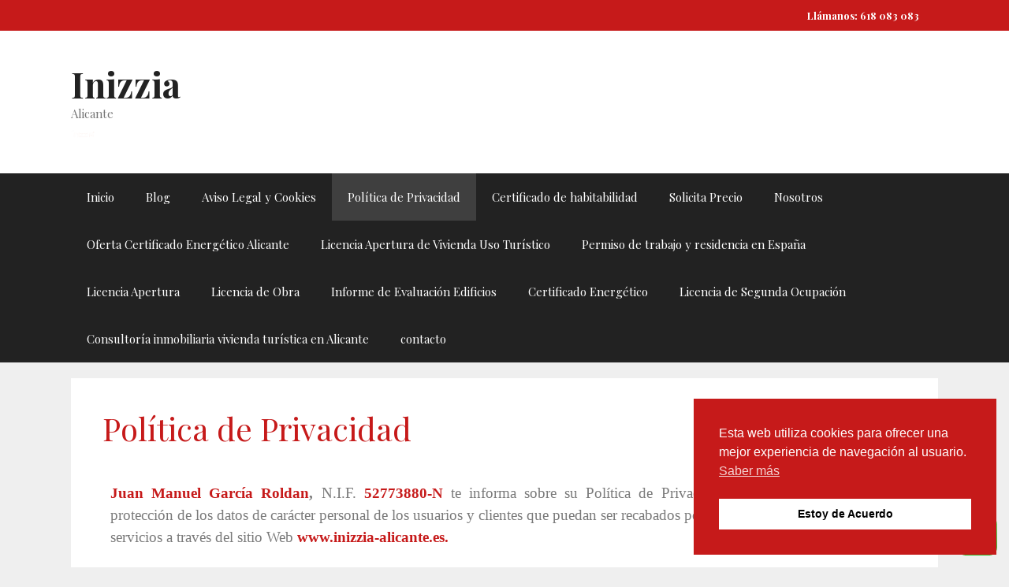

--- FILE ---
content_type: text/html; charset=UTF-8
request_url: https://inizzia-alicante.es/politica-de-privacidad/
body_size: 21172
content:
<!DOCTYPE html>
<html lang="es">
<head>
	<meta charset="UTF-8">
	<title>Política de Privacidad &#8211; Inizzia</title>
<meta name='robots' content='max-image-preview:large' />
<meta name="viewport" content="width=device-width, initial-scale=1"><link href='https://fonts.gstatic.com' crossorigin rel='preconnect' />
<link href='https://fonts.googleapis.com' crossorigin rel='preconnect' />
<link rel="alternate" type="application/rss+xml" title="Inizzia &raquo; Feed" href="https://inizzia-alicante.es/feed/" />
<link rel="alternate" type="application/rss+xml" title="Inizzia &raquo; Feed de los comentarios" href="https://inizzia-alicante.es/comments/feed/" />
<link rel="alternate" title="oEmbed (JSON)" type="application/json+oembed" href="https://inizzia-alicante.es/wp-json/oembed/1.0/embed?url=https%3A%2F%2Finizzia-alicante.es%2Fpolitica-de-privacidad%2F" />
<link rel="alternate" title="oEmbed (XML)" type="text/xml+oembed" href="https://inizzia-alicante.es/wp-json/oembed/1.0/embed?url=https%3A%2F%2Finizzia-alicante.es%2Fpolitica-de-privacidad%2F&#038;format=xml" />
<style id='wp-img-auto-sizes-contain-inline-css'>
img:is([sizes=auto i],[sizes^="auto," i]){contain-intrinsic-size:3000px 1500px}
/*# sourceURL=wp-img-auto-sizes-contain-inline-css */
</style>
<link rel='stylesheet' id='generate-fonts-css' href='//fonts.googleapis.com/css?family=Playfair+Display:regular,italic,700,700italic,900,900italic' media='all' />
<link rel='stylesheet' id='ht_ctc_main_css-css' href='https://inizzia-alicante.es/wp-content/plugins/click-to-chat-for-whatsapp/new/inc/assets/css/main.css?ver=4.36' media='all' />
<style id='wp-emoji-styles-inline-css'>

	img.wp-smiley, img.emoji {
		display: inline !important;
		border: none !important;
		box-shadow: none !important;
		height: 1em !important;
		width: 1em !important;
		margin: 0 0.07em !important;
		vertical-align: -0.1em !important;
		background: none !important;
		padding: 0 !important;
	}
/*# sourceURL=wp-emoji-styles-inline-css */
</style>
<style id='classic-theme-styles-inline-css'>
/*! This file is auto-generated */
.wp-block-button__link{color:#fff;background-color:#32373c;border-radius:9999px;box-shadow:none;text-decoration:none;padding:calc(.667em + 2px) calc(1.333em + 2px);font-size:1.125em}.wp-block-file__button{background:#32373c;color:#fff;text-decoration:none}
/*# sourceURL=/wp-includes/css/classic-themes.min.css */
</style>
<style id='global-styles-inline-css'>
:root{--wp--preset--aspect-ratio--square: 1;--wp--preset--aspect-ratio--4-3: 4/3;--wp--preset--aspect-ratio--3-4: 3/4;--wp--preset--aspect-ratio--3-2: 3/2;--wp--preset--aspect-ratio--2-3: 2/3;--wp--preset--aspect-ratio--16-9: 16/9;--wp--preset--aspect-ratio--9-16: 9/16;--wp--preset--color--black: #000000;--wp--preset--color--cyan-bluish-gray: #abb8c3;--wp--preset--color--white: #ffffff;--wp--preset--color--pale-pink: #f78da7;--wp--preset--color--vivid-red: #cf2e2e;--wp--preset--color--luminous-vivid-orange: #ff6900;--wp--preset--color--luminous-vivid-amber: #fcb900;--wp--preset--color--light-green-cyan: #7bdcb5;--wp--preset--color--vivid-green-cyan: #00d084;--wp--preset--color--pale-cyan-blue: #8ed1fc;--wp--preset--color--vivid-cyan-blue: #0693e3;--wp--preset--color--vivid-purple: #9b51e0;--wp--preset--color--contrast: var(--contrast);--wp--preset--color--contrast-2: var(--contrast-2);--wp--preset--color--contrast-3: var(--contrast-3);--wp--preset--color--base: var(--base);--wp--preset--color--base-2: var(--base-2);--wp--preset--color--base-3: var(--base-3);--wp--preset--color--accent: var(--accent);--wp--preset--gradient--vivid-cyan-blue-to-vivid-purple: linear-gradient(135deg,rgb(6,147,227) 0%,rgb(155,81,224) 100%);--wp--preset--gradient--light-green-cyan-to-vivid-green-cyan: linear-gradient(135deg,rgb(122,220,180) 0%,rgb(0,208,130) 100%);--wp--preset--gradient--luminous-vivid-amber-to-luminous-vivid-orange: linear-gradient(135deg,rgb(252,185,0) 0%,rgb(255,105,0) 100%);--wp--preset--gradient--luminous-vivid-orange-to-vivid-red: linear-gradient(135deg,rgb(255,105,0) 0%,rgb(207,46,46) 100%);--wp--preset--gradient--very-light-gray-to-cyan-bluish-gray: linear-gradient(135deg,rgb(238,238,238) 0%,rgb(169,184,195) 100%);--wp--preset--gradient--cool-to-warm-spectrum: linear-gradient(135deg,rgb(74,234,220) 0%,rgb(151,120,209) 20%,rgb(207,42,186) 40%,rgb(238,44,130) 60%,rgb(251,105,98) 80%,rgb(254,248,76) 100%);--wp--preset--gradient--blush-light-purple: linear-gradient(135deg,rgb(255,206,236) 0%,rgb(152,150,240) 100%);--wp--preset--gradient--blush-bordeaux: linear-gradient(135deg,rgb(254,205,165) 0%,rgb(254,45,45) 50%,rgb(107,0,62) 100%);--wp--preset--gradient--luminous-dusk: linear-gradient(135deg,rgb(255,203,112) 0%,rgb(199,81,192) 50%,rgb(65,88,208) 100%);--wp--preset--gradient--pale-ocean: linear-gradient(135deg,rgb(255,245,203) 0%,rgb(182,227,212) 50%,rgb(51,167,181) 100%);--wp--preset--gradient--electric-grass: linear-gradient(135deg,rgb(202,248,128) 0%,rgb(113,206,126) 100%);--wp--preset--gradient--midnight: linear-gradient(135deg,rgb(2,3,129) 0%,rgb(40,116,252) 100%);--wp--preset--font-size--small: 13px;--wp--preset--font-size--medium: 20px;--wp--preset--font-size--large: 36px;--wp--preset--font-size--x-large: 42px;--wp--preset--spacing--20: 0.44rem;--wp--preset--spacing--30: 0.67rem;--wp--preset--spacing--40: 1rem;--wp--preset--spacing--50: 1.5rem;--wp--preset--spacing--60: 2.25rem;--wp--preset--spacing--70: 3.38rem;--wp--preset--spacing--80: 5.06rem;--wp--preset--shadow--natural: 6px 6px 9px rgba(0, 0, 0, 0.2);--wp--preset--shadow--deep: 12px 12px 50px rgba(0, 0, 0, 0.4);--wp--preset--shadow--sharp: 6px 6px 0px rgba(0, 0, 0, 0.2);--wp--preset--shadow--outlined: 6px 6px 0px -3px rgb(255, 255, 255), 6px 6px rgb(0, 0, 0);--wp--preset--shadow--crisp: 6px 6px 0px rgb(0, 0, 0);}:where(.is-layout-flex){gap: 0.5em;}:where(.is-layout-grid){gap: 0.5em;}body .is-layout-flex{display: flex;}.is-layout-flex{flex-wrap: wrap;align-items: center;}.is-layout-flex > :is(*, div){margin: 0;}body .is-layout-grid{display: grid;}.is-layout-grid > :is(*, div){margin: 0;}:where(.wp-block-columns.is-layout-flex){gap: 2em;}:where(.wp-block-columns.is-layout-grid){gap: 2em;}:where(.wp-block-post-template.is-layout-flex){gap: 1.25em;}:where(.wp-block-post-template.is-layout-grid){gap: 1.25em;}.has-black-color{color: var(--wp--preset--color--black) !important;}.has-cyan-bluish-gray-color{color: var(--wp--preset--color--cyan-bluish-gray) !important;}.has-white-color{color: var(--wp--preset--color--white) !important;}.has-pale-pink-color{color: var(--wp--preset--color--pale-pink) !important;}.has-vivid-red-color{color: var(--wp--preset--color--vivid-red) !important;}.has-luminous-vivid-orange-color{color: var(--wp--preset--color--luminous-vivid-orange) !important;}.has-luminous-vivid-amber-color{color: var(--wp--preset--color--luminous-vivid-amber) !important;}.has-light-green-cyan-color{color: var(--wp--preset--color--light-green-cyan) !important;}.has-vivid-green-cyan-color{color: var(--wp--preset--color--vivid-green-cyan) !important;}.has-pale-cyan-blue-color{color: var(--wp--preset--color--pale-cyan-blue) !important;}.has-vivid-cyan-blue-color{color: var(--wp--preset--color--vivid-cyan-blue) !important;}.has-vivid-purple-color{color: var(--wp--preset--color--vivid-purple) !important;}.has-black-background-color{background-color: var(--wp--preset--color--black) !important;}.has-cyan-bluish-gray-background-color{background-color: var(--wp--preset--color--cyan-bluish-gray) !important;}.has-white-background-color{background-color: var(--wp--preset--color--white) !important;}.has-pale-pink-background-color{background-color: var(--wp--preset--color--pale-pink) !important;}.has-vivid-red-background-color{background-color: var(--wp--preset--color--vivid-red) !important;}.has-luminous-vivid-orange-background-color{background-color: var(--wp--preset--color--luminous-vivid-orange) !important;}.has-luminous-vivid-amber-background-color{background-color: var(--wp--preset--color--luminous-vivid-amber) !important;}.has-light-green-cyan-background-color{background-color: var(--wp--preset--color--light-green-cyan) !important;}.has-vivid-green-cyan-background-color{background-color: var(--wp--preset--color--vivid-green-cyan) !important;}.has-pale-cyan-blue-background-color{background-color: var(--wp--preset--color--pale-cyan-blue) !important;}.has-vivid-cyan-blue-background-color{background-color: var(--wp--preset--color--vivid-cyan-blue) !important;}.has-vivid-purple-background-color{background-color: var(--wp--preset--color--vivid-purple) !important;}.has-black-border-color{border-color: var(--wp--preset--color--black) !important;}.has-cyan-bluish-gray-border-color{border-color: var(--wp--preset--color--cyan-bluish-gray) !important;}.has-white-border-color{border-color: var(--wp--preset--color--white) !important;}.has-pale-pink-border-color{border-color: var(--wp--preset--color--pale-pink) !important;}.has-vivid-red-border-color{border-color: var(--wp--preset--color--vivid-red) !important;}.has-luminous-vivid-orange-border-color{border-color: var(--wp--preset--color--luminous-vivid-orange) !important;}.has-luminous-vivid-amber-border-color{border-color: var(--wp--preset--color--luminous-vivid-amber) !important;}.has-light-green-cyan-border-color{border-color: var(--wp--preset--color--light-green-cyan) !important;}.has-vivid-green-cyan-border-color{border-color: var(--wp--preset--color--vivid-green-cyan) !important;}.has-pale-cyan-blue-border-color{border-color: var(--wp--preset--color--pale-cyan-blue) !important;}.has-vivid-cyan-blue-border-color{border-color: var(--wp--preset--color--vivid-cyan-blue) !important;}.has-vivid-purple-border-color{border-color: var(--wp--preset--color--vivid-purple) !important;}.has-vivid-cyan-blue-to-vivid-purple-gradient-background{background: var(--wp--preset--gradient--vivid-cyan-blue-to-vivid-purple) !important;}.has-light-green-cyan-to-vivid-green-cyan-gradient-background{background: var(--wp--preset--gradient--light-green-cyan-to-vivid-green-cyan) !important;}.has-luminous-vivid-amber-to-luminous-vivid-orange-gradient-background{background: var(--wp--preset--gradient--luminous-vivid-amber-to-luminous-vivid-orange) !important;}.has-luminous-vivid-orange-to-vivid-red-gradient-background{background: var(--wp--preset--gradient--luminous-vivid-orange-to-vivid-red) !important;}.has-very-light-gray-to-cyan-bluish-gray-gradient-background{background: var(--wp--preset--gradient--very-light-gray-to-cyan-bluish-gray) !important;}.has-cool-to-warm-spectrum-gradient-background{background: var(--wp--preset--gradient--cool-to-warm-spectrum) !important;}.has-blush-light-purple-gradient-background{background: var(--wp--preset--gradient--blush-light-purple) !important;}.has-blush-bordeaux-gradient-background{background: var(--wp--preset--gradient--blush-bordeaux) !important;}.has-luminous-dusk-gradient-background{background: var(--wp--preset--gradient--luminous-dusk) !important;}.has-pale-ocean-gradient-background{background: var(--wp--preset--gradient--pale-ocean) !important;}.has-electric-grass-gradient-background{background: var(--wp--preset--gradient--electric-grass) !important;}.has-midnight-gradient-background{background: var(--wp--preset--gradient--midnight) !important;}.has-small-font-size{font-size: var(--wp--preset--font-size--small) !important;}.has-medium-font-size{font-size: var(--wp--preset--font-size--medium) !important;}.has-large-font-size{font-size: var(--wp--preset--font-size--large) !important;}.has-x-large-font-size{font-size: var(--wp--preset--font-size--x-large) !important;}
:where(.wp-block-post-template.is-layout-flex){gap: 1.25em;}:where(.wp-block-post-template.is-layout-grid){gap: 1.25em;}
:where(.wp-block-term-template.is-layout-flex){gap: 1.25em;}:where(.wp-block-term-template.is-layout-grid){gap: 1.25em;}
:where(.wp-block-columns.is-layout-flex){gap: 2em;}:where(.wp-block-columns.is-layout-grid){gap: 2em;}
:root :where(.wp-block-pullquote){font-size: 1.5em;line-height: 1.6;}
/*# sourceURL=global-styles-inline-css */
</style>
<link rel='stylesheet' id='toc-screen-css' href='https://inizzia-alicante.es/wp-content/plugins/table-of-contents-plus/screen.min.css?ver=2411.1' media='all' />
<link rel='stylesheet' id='nsc_bar_nice-cookie-consent-css' href='https://inizzia-alicante.es/wp-content/plugins/beautiful-and-responsive-cookie-consent/public/cookieNSCconsent.min.css?ver=4.9.2' media='all' />
<link rel='stylesheet' id='generate-style-css' href='https://inizzia-alicante.es/wp-content/themes/generatepress/assets/css/all.min.css?ver=3.6.1' media='all' />
<style id='generate-style-inline-css'>
body{background-color:#efefef;color:#3a3a3a;}a{color:#1e73be;}a:hover, a:focus, a:active{color:#000000;}body .grid-container{max-width:1100px;}.wp-block-group__inner-container{max-width:1100px;margin-left:auto;margin-right:auto;}.site-header .header-image{width:30px;}:root{--contrast:#222222;--contrast-2:#575760;--contrast-3:#b2b2be;--base:#f0f0f0;--base-2:#f7f8f9;--base-3:#ffffff;--accent:#1e73be;}:root .has-contrast-color{color:var(--contrast);}:root .has-contrast-background-color{background-color:var(--contrast);}:root .has-contrast-2-color{color:var(--contrast-2);}:root .has-contrast-2-background-color{background-color:var(--contrast-2);}:root .has-contrast-3-color{color:var(--contrast-3);}:root .has-contrast-3-background-color{background-color:var(--contrast-3);}:root .has-base-color{color:var(--base);}:root .has-base-background-color{background-color:var(--base);}:root .has-base-2-color{color:var(--base-2);}:root .has-base-2-background-color{background-color:var(--base-2);}:root .has-base-3-color{color:var(--base-3);}:root .has-base-3-background-color{background-color:var(--base-3);}:root .has-accent-color{color:var(--accent);}:root .has-accent-background-color{background-color:var(--accent);}body, button, input, select, textarea{font-family:"Playfair Display", serif;}body{line-height:1.5;}.entry-content > [class*="wp-block-"]:not(:last-child):not(.wp-block-heading){margin-bottom:1.5em;}.main-title{font-size:45px;}.main-navigation .main-nav ul ul li a{font-size:14px;}.sidebar .widget, .footer-widgets .widget{font-size:17px;}h1{font-family:"Playfair Display", serif;font-weight:300;font-size:40px;}h2{font-family:"Playfair Display", serif;font-weight:300;font-size:30px;}h3{font-family:"Playfair Display", serif;font-size:20px;}h4{font-size:inherit;}h5{font-size:inherit;}@media (max-width:768px){.main-title{font-size:30px;}h1{font-size:30px;}h2{font-size:25px;}}.top-bar{background-color:#c61a1a;color:#ffffff;}.top-bar a{color:#ffffff;}.top-bar a:hover{color:#303030;}.site-header{background-color:#ffffff;color:#3a3a3a;}.site-header a{color:#3a3a3a;}.main-title a,.main-title a:hover{color:#222222;}.site-description{color:#757575;}.main-navigation,.main-navigation ul ul{background-color:#222222;}.main-navigation .main-nav ul li a, .main-navigation .menu-toggle, .main-navigation .menu-bar-items{color:#ffffff;}.main-navigation .main-nav ul li:not([class*="current-menu-"]):hover > a, .main-navigation .main-nav ul li:not([class*="current-menu-"]):focus > a, .main-navigation .main-nav ul li.sfHover:not([class*="current-menu-"]) > a, .main-navigation .menu-bar-item:hover > a, .main-navigation .menu-bar-item.sfHover > a{color:#ffffff;background-color:#3f3f3f;}button.menu-toggle:hover,button.menu-toggle:focus,.main-navigation .mobile-bar-items a,.main-navigation .mobile-bar-items a:hover,.main-navigation .mobile-bar-items a:focus{color:#ffffff;}.main-navigation .main-nav ul li[class*="current-menu-"] > a{color:#ffffff;background-color:#3f3f3f;}.navigation-search input[type="search"],.navigation-search input[type="search"]:active, .navigation-search input[type="search"]:focus, .main-navigation .main-nav ul li.search-item.active > a, .main-navigation .menu-bar-items .search-item.active > a{color:#ffffff;background-color:#3f3f3f;}.main-navigation ul ul{background-color:#3f3f3f;}.main-navigation .main-nav ul ul li a{color:#ffffff;}.main-navigation .main-nav ul ul li:not([class*="current-menu-"]):hover > a,.main-navigation .main-nav ul ul li:not([class*="current-menu-"]):focus > a, .main-navigation .main-nav ul ul li.sfHover:not([class*="current-menu-"]) > a{color:#ffffff;background-color:#4f4f4f;}.main-navigation .main-nav ul ul li[class*="current-menu-"] > a{color:#ffffff;background-color:#4f4f4f;}.separate-containers .inside-article, .separate-containers .comments-area, .separate-containers .page-header, .one-container .container, .separate-containers .paging-navigation, .inside-page-header{background-color:#ffffff;}.entry-meta{color:#595959;}.entry-meta a{color:#595959;}.entry-meta a:hover{color:#1e73be;}h1{color:#c61a1a;}h2{color:#c61a1a;}h3{color:#c61a1a;}.sidebar .widget{background-color:#ffffff;}.sidebar .widget .widget-title{color:#000000;}.footer-widgets{background-color:#ffffff;}.footer-widgets .widget-title{color:#000000;}.site-info{color:#ffffff;background-color:#c61a1a;}.site-info a{color:#ffffff;}.site-info a:hover{color:#606060;}.footer-bar .widget_nav_menu .current-menu-item a{color:#606060;}input[type="text"],input[type="email"],input[type="url"],input[type="password"],input[type="search"],input[type="tel"],input[type="number"],textarea,select{color:#666666;background-color:#fafafa;border-color:#cccccc;}input[type="text"]:focus,input[type="email"]:focus,input[type="url"]:focus,input[type="password"]:focus,input[type="search"]:focus,input[type="tel"]:focus,input[type="number"]:focus,textarea:focus,select:focus{color:#666666;background-color:#ffffff;border-color:#bfbfbf;}button,html input[type="button"],input[type="reset"],input[type="submit"],a.button,a.wp-block-button__link:not(.has-background){color:#ffffff;background-color:#666666;}button:hover,html input[type="button"]:hover,input[type="reset"]:hover,input[type="submit"]:hover,a.button:hover,button:focus,html input[type="button"]:focus,input[type="reset"]:focus,input[type="submit"]:focus,a.button:focus,a.wp-block-button__link:not(.has-background):active,a.wp-block-button__link:not(.has-background):focus,a.wp-block-button__link:not(.has-background):hover{color:#ffffff;background-color:#3f3f3f;}a.generate-back-to-top{background-color:rgba( 0,0,0,0.4 );color:#ffffff;}a.generate-back-to-top:hover,a.generate-back-to-top:focus{background-color:rgba( 0,0,0,0.6 );color:#ffffff;}:root{--gp-search-modal-bg-color:var(--base-3);--gp-search-modal-text-color:var(--contrast);--gp-search-modal-overlay-bg-color:rgba(0,0,0,0.2);}@media (max-width:768px){.main-navigation .menu-bar-item:hover > a, .main-navigation .menu-bar-item.sfHover > a{background:none;color:#ffffff;}}.inside-top-bar{padding:10px;}.inside-header{padding:40px;}.site-main .wp-block-group__inner-container{padding:40px;}.entry-content .alignwide, body:not(.no-sidebar) .entry-content .alignfull{margin-left:-40px;width:calc(100% + 80px);max-width:calc(100% + 80px);}.rtl .menu-item-has-children .dropdown-menu-toggle{padding-left:20px;}.rtl .main-navigation .main-nav ul li.menu-item-has-children > a{padding-right:20px;}.site-info{padding:20px;}@media (max-width:768px){.separate-containers .inside-article, .separate-containers .comments-area, .separate-containers .page-header, .separate-containers .paging-navigation, .one-container .site-content, .inside-page-header{padding:30px;}.site-main .wp-block-group__inner-container{padding:30px;}.site-info{padding-right:10px;padding-left:10px;}.entry-content .alignwide, body:not(.no-sidebar) .entry-content .alignfull{margin-left:-30px;width:calc(100% + 60px);max-width:calc(100% + 60px);}}.one-container .sidebar .widget{padding:0px;}/* End cached CSS */@media (max-width:768px){.main-navigation .menu-toggle,.main-navigation .mobile-bar-items,.sidebar-nav-mobile:not(#sticky-placeholder){display:block;}.main-navigation ul,.gen-sidebar-nav{display:none;}[class*="nav-float-"] .site-header .inside-header > *{float:none;clear:both;}}
.navigation-branding .main-title{font-weight:bold;text-transform:none;font-size:45px;}@media (max-width:768px){.navigation-branding .main-title{font-size:30px;}}
/*# sourceURL=generate-style-inline-css */
</style>
<link rel='stylesheet' id='generate-font-icons-css' href='https://inizzia-alicante.es/wp-content/themes/generatepress/assets/css/components/font-icons.min.css?ver=3.6.1' media='all' />
<link rel='stylesheet' id='elementor-icons-css' href='https://inizzia-alicante.es/wp-content/plugins/elementor/assets/lib/eicons/css/elementor-icons.min.css?ver=5.46.0' media='all' />
<link rel='stylesheet' id='elementor-frontend-css' href='https://inizzia-alicante.es/wp-content/plugins/elementor/assets/css/frontend.min.css?ver=3.34.4' media='all' />
<link rel='stylesheet' id='elementor-post-8-css' href='https://inizzia-alicante.es/wp-content/uploads/elementor/css/post-8.css?ver=1769709450' media='all' />
<link rel='stylesheet' id='elementor-post-69-css' href='https://inizzia-alicante.es/wp-content/uploads/elementor/css/post-69.css?ver=1769762825' media='all' />
<link rel='stylesheet' id='generate-blog-css' href='https://inizzia-alicante.es/wp-content/plugins/gp-premium/blog/functions/css/style-min.css?ver=1.9.1' media='all' />
<link rel='stylesheet' id='elementor-gf-playfairdisplay-css' href='https://fonts.googleapis.com/css?family=Playfair+Display:100,100italic,200,200italic,300,300italic,400,400italic,500,500italic,600,600italic,700,700italic,800,800italic,900,900italic&#038;display=auto' media='all' />
<link rel='stylesheet' id='elementor-gf-roboto-css' href='https://fonts.googleapis.com/css?family=Roboto:100,100italic,200,200italic,300,300italic,400,400italic,500,500italic,600,600italic,700,700italic,800,800italic,900,900italic&#038;display=auto' media='all' />
<script src="https://inizzia-alicante.es/wp-includes/js/jquery/jquery.min.js?ver=3.7.1" id="jquery-core-js"></script>
<script src="https://inizzia-alicante.es/wp-includes/js/jquery/jquery-migrate.min.js?ver=3.4.1" id="jquery-migrate-js"></script>
<link rel="https://api.w.org/" href="https://inizzia-alicante.es/wp-json/" /><link rel="alternate" title="JSON" type="application/json" href="https://inizzia-alicante.es/wp-json/wp/v2/pages/69" /><link rel="EditURI" type="application/rsd+xml" title="RSD" href="https://inizzia-alicante.es/xmlrpc.php?rsd" />
<meta name="generator" content="WordPress 6.9" />
<link rel="canonical" href="https://inizzia-alicante.es/politica-de-privacidad/" />
<link rel='shortlink' href='https://inizzia-alicante.es/?p=69' />
<meta name="ti-site-data" content="eyJyIjoiMTowITc6MCEzMDowIiwibyI6Imh0dHBzOlwvXC9pbml6emlhLWFsaWNhbnRlLmVzXC93cC1hZG1pblwvYWRtaW4tYWpheC5waHA/YWN0aW9uPXRpX29ubGluZV91c2Vyc19nb29nbGUmYW1wO3A9JTJGcG9saXRpY2EtZGUtcHJpdmFjaWRhZCUyRiZhbXA7X3dwbm9uY2U9OWE0YWIyNjQ3OCJ9" /><meta name="generator" content="Elementor 3.34.4; features: additional_custom_breakpoints; settings: css_print_method-external, google_font-enabled, font_display-auto">
<style>.recentcomments a{display:inline !important;padding:0 !important;margin:0 !important;}</style>			<style>
				.e-con.e-parent:nth-of-type(n+4):not(.e-lazyloaded):not(.e-no-lazyload),
				.e-con.e-parent:nth-of-type(n+4):not(.e-lazyloaded):not(.e-no-lazyload) * {
					background-image: none !important;
				}
				@media screen and (max-height: 1024px) {
					.e-con.e-parent:nth-of-type(n+3):not(.e-lazyloaded):not(.e-no-lazyload),
					.e-con.e-parent:nth-of-type(n+3):not(.e-lazyloaded):not(.e-no-lazyload) * {
						background-image: none !important;
					}
				}
				@media screen and (max-height: 640px) {
					.e-con.e-parent:nth-of-type(n+2):not(.e-lazyloaded):not(.e-no-lazyload),
					.e-con.e-parent:nth-of-type(n+2):not(.e-lazyloaded):not(.e-no-lazyload) * {
						background-image: none !important;
					}
				}
			</style>
			<link rel="icon" href="https://inizzia-alicante.es/wp-content/uploads/2024/07/cropped-icono-inizzia-32x32.png" sizes="32x32" />
<link rel="icon" href="https://inizzia-alicante.es/wp-content/uploads/2024/07/cropped-icono-inizzia-192x192.png" sizes="192x192" />
<link rel="apple-touch-icon" href="https://inizzia-alicante.es/wp-content/uploads/2024/07/cropped-icono-inizzia-180x180.png" />
<meta name="msapplication-TileImage" content="https://inizzia-alicante.es/wp-content/uploads/2024/07/cropped-icono-inizzia-270x270.png" />
</head>

<body class="wp-singular page-template-default page page-id-69 wp-custom-logo wp-embed-responsive wp-theme-generatepress post-image-aligned-center no-sidebar nav-below-header separate-containers fluid-header active-footer-widgets-3 nav-aligned-left header-aligned-left dropdown-hover elementor-default elementor-kit-8 elementor-page elementor-page-69" itemtype="https://schema.org/WebPage" itemscope>
	<a class="screen-reader-text skip-link" href="#content" title="Saltar al contenido">Saltar al contenido</a>		<div class="top-bar top-bar-align-right">
			<div class="inside-top-bar grid-container grid-parent">
				<aside id="text-3" class="widget inner-padding widget_text"><h2 class="widget-title">ContáctanoS</h2>			<div class="textwidget"><p><strong>Llámanos: <a href="tel:618 083 083"> 618 083 083        </a></strong></p>
</div>
		</aside>			</div>
		</div>
				<header class="site-header" id="masthead" aria-label="Sitio"  itemtype="https://schema.org/WPHeader" itemscope>
			<div class="inside-header grid-container grid-parent">
				<div class="site-branding">
						<p class="main-title" itemprop="headline">
					<a href="https://inizzia-alicante.es/" rel="home">Inizzia</a>
				</p>
						<p class="site-description" itemprop="description">Alicante</p>
					</div><div class="site-logo">
					<a href="https://inizzia-alicante.es/" rel="home">
						<img  class="header-image is-logo-image" alt="Inizzia" src="https://inizzia-alicante.es/wp-content/uploads/2020/08/cropped-LOGO_BLANCO-1.png" />
					</a>
				</div>			</div>
		</header>
				<nav class="main-navigation sub-menu-right" id="site-navigation" aria-label="Principal"  itemtype="https://schema.org/SiteNavigationElement" itemscope>
			<div class="inside-navigation grid-container grid-parent">
								<button class="menu-toggle" aria-controls="primary-menu" aria-expanded="false">
					<span class="mobile-menu">Menú</span>				</button>
						<div id="primary-menu" class="main-nav">
			<ul class="menu sf-menu">
				<li class="page_item page-item-5"><a href="https://inizzia-alicante.es/">Inicio</a></li>
<li class="page_item page-item-1052"><a href="https://inizzia-alicante.es/blog/">Blog</a></li>
<li class="page_item page-item-68"><a href="https://inizzia-alicante.es/aviso-legal/">Aviso Legal y Cookies</a></li>
<li class="page_item page-item-69 current-menu-item"><a href="https://inizzia-alicante.es/politica-de-privacidad/">Política de Privacidad</a></li>
<li class="page_item page-item-76"><a href="https://inizzia-alicante.es/certificado-de-habitabilidad/">Certificado de habitabilidad</a></li>
<li class="page_item page-item-854"><a href="https://inizzia-alicante.es/solicita-precio/">Solicita Precio</a></li>
<li class="page_item page-item-100"><a href="https://inizzia-alicante.es/nosotros/">Nosotros</a></li>
<li class="page_item page-item-1134"><a href="https://inizzia-alicante.es/oferta-certificado-energetico-alicante/">Oferta Certificado Energético Alicante</a></li>
<li class="page_item page-item-112"><a href="https://inizzia-alicante.es/licencia-apertura-de-vivienda-uso-turistico/">Licencia Apertura de Vivienda Uso Turístico</a></li>
<li class="page_item page-item-1393"><a href="https://inizzia-alicante.es/permiso-de-trabajo-y-residencia-en-espana/">Permiso de trabajo y residencia en España</a></li>
<li class="page_item page-item-116"><a href="https://inizzia-alicante.es/licencia-apertura/">Licencia Apertura</a></li>
<li class="page_item page-item-118"><a href="https://inizzia-alicante.es/licencia-de-obra/">Licencia de Obra</a></li>
<li class="page_item page-item-120"><a href="https://inizzia-alicante.es/informe-de-evaluacion-edificios/">Informe de Evaluación Edificios</a></li>
<li class="page_item page-item-123"><a href="https://inizzia-alicante.es/certificado-energetico/">Certificado Energético</a></li>
<li class="page_item page-item-945"><a href="https://inizzia-alicante.es/licencia-de-segunda-ocupacion/">Licencia de Segunda Ocupación</a></li>
<li class="page_item page-item-1501"><a href="https://inizzia-alicante.es/consultoria-inmobiliaria-vivienda-turistica-alicante/">Consultoría inmobiliaria vivienda turística en Alicante</a></li>
<li class="page_item page-item-735"><a href="https://inizzia-alicante.es/contacto/">contacto</a></li>
			</ul>
		</div>
					</div>
		</nav>
		
	<div class="site grid-container container hfeed grid-parent" id="page">
				<div class="site-content" id="content">
			
	<div class="content-area grid-parent mobile-grid-100 grid-100 tablet-grid-100" id="primary">
		<main class="site-main" id="main">
			
<article id="post-69" class="post-69 page type-page status-publish" itemtype="https://schema.org/CreativeWork" itemscope>
	<div class="inside-article">
		
			<header class="entry-header">
				<h1 class="entry-title" itemprop="headline">Política de Privacidad</h1>			</header>

			
		<div class="entry-content" itemprop="text">
					<div data-elementor-type="wp-page" data-elementor-id="69" class="elementor elementor-69">
						<section class="elementor-section elementor-top-section elementor-element elementor-element-3ad90c0 elementor-section-boxed elementor-section-height-default elementor-section-height-default" data-id="3ad90c0" data-element_type="section">
						<div class="elementor-container elementor-column-gap-default">
					<div class="elementor-column elementor-col-100 elementor-top-column elementor-element elementor-element-62ff925" data-id="62ff925" data-element_type="column">
			<div class="elementor-widget-wrap elementor-element-populated">
						<div class="elementor-element elementor-element-94efc37 elementor-widget elementor-widget-text-editor" data-id="94efc37" data-element_type="widget" data-widget_type="text-editor.default">
				<div class="elementor-widget-container">
									<p><b><span style="color: #c61a1a;">Juan Manuel García Roldan</span>, </b>N.I.F. <span style="font-weight: 400;"><strong><span style="color: #c61a1a;">52773880-N </span></strong>te informa sobre su Política de Privacidad respecto del tratamiento y protección de los datos de carácter personal de los usuarios y clientes que puedan ser recabados por la navegación o contratación de servicios a través del sitio Web <strong><span style="color: #c61a1a;">www.inizzia-alicante.es.</span></strong></span></p>
<p><span style="font-weight: 400;">En este sentido, el Titular garantiza el cumplimiento de la normativa vigente en materia de protección de datos personales, reflejada en la Ley Orgánica 3/2018, de 5 de diciembre, de Protección de Datos Personales y de Garantía de Derechos Digitales (LOPD GDD). Cumple también con el Reglamento (UE) 2016/679 del Parlamento Europeo y del Consejo de 27 de abril de 2016 relativo a la protección de las personas físicas (RGPD).</span></p>
<p><span style="font-weight: 400;">El uso de sitio Web implica la aceptación de esta Política de Privacidad, así como las condiciones incluidas en el Aviso Legal.</span></p>
<p><strong><span style="color: #c61a1a;">Identidad del responsable:&nbsp;</span></strong>Juan Manuel García.</p>
<p><span style="font-weight: 400;"><span style="color: #c61a1a;"><strong>NIF/CIF:</strong></span> 52773880-N.</span></p>
<p><span style="font-weight: 400;"><span style="color: #c61a1a;"><strong>Domicilio: </strong></span></span>Rambla Méndez Núñez, 18, primero, 03002, Alicante, Alicante.</p>
<p><span style="font-weight: 400;"><span style="color: #c61a1a;"><strong>Correo electrónico:</strong></span> inizzia.alicante@gmail.com</span></p>
<p><span style="font-weight: 400;"><span style="color: #c61a1a;"><strong>Sitio Web:</strong></span> www.inizzia-alicante.es</span></p>
<p><span style="font-weight: 400;">Principios aplicados en el tratamiento de datos</span></p>
<p><span style="font-weight: 400;">En el tratamiento de tus datos personales, el Titular aplicará los siguientes principios que se ajustan a las exigencias del nuevo reglamento europeo de protección de datos:</span></p>
<ul>
<li style="font-weight: 400;"><span style="font-weight: 400;">Principio de licitud, lealtad y transparencia: El Titular siempre requerirá el consentimiento para el tratamiento de tus datos personales que puede ser para uno o varios fines específicos sobre los que te informará previamente con absoluta transparencia.</span></li>
<li style="font-weight: 400;"><span style="font-weight: 400;">Principio de minimización de datos: El Titular te solicitará solo los datos estrictamente necesarios para el fin o los fines que los solicita.</span></li>
<li style="font-weight: 400;"><span style="font-weight: 400;">Principio de limitación del plazo de conservación: Los datos se mantendrán durante el tiempo estrictamente necesario para el fin o los fines del tratamiento.</span><span style="font-weight: 400;"><br></span><span style="font-weight: 400;">El Titular te informará del plazo de conservación correspondiente según la finalidad. En el caso de suscripciones, el Titular revisará periódicamente las listas y eliminará aquellos registros inactivos durante un tiempo considerable.</span></li>
<li style="font-weight: 400;"><span style="font-weight: 400;">Principio de integridad y confidencialidad: Tus datos serán tratados de tal manera que su seguridad, confidencialidad e integridad esté garantizada.</span><span style="font-weight: 400;"><br></span><span style="font-weight: 400;">Debes saber que el Titular toma las precauciones necesarias para evitar el acceso no autorizado o uso indebido de los datos de sus usuarios por parte de terceros.</span></li>
</ul>
<p><strong><span style="color: #c61a1a;">Obtención de datos personales</span></strong></p>
<p><span style="font-weight: 400;">Para navegar por www.inizzia-alicante.es no es necesario que facilites ningún dato personal. Los casos en los que sí proporcionas tus datos personales son los siguientes:</span></p>
<ul>
<li style="font-weight: 400;"><span style="font-weight: 400;">Al contactar a través de los formularios de contacto o enviar un correo electrónico.</span></li>
<li style="font-weight: 400;"><span style="font-weight: 400;">Al realizar un comentario en un artículo o página.</span></li>
</ul>
<p><span style="color: #c61a1a;"><strong>Tus derechos</strong></span></p>
<p><span style="font-weight: 400;">El Titular te informa que sobre tus datos personales tienes derecho a:</span></p>
<ul>
<li style="font-weight: 400;"><span style="font-weight: 400;">Solicitar el acceso a los datos almacenados.</span></li>
<li style="font-weight: 400;"><span style="font-weight: 400;">Solicitar una rectificación o la cancelación.</span></li>
<li style="font-weight: 400;"><span style="font-weight: 400;">Solicitar la limitación de su tratamiento.</span></li>
<li style="font-weight: 400;"><span style="font-weight: 400;">Oponerte al tratamiento.</span></li>
<li style="font-weight: 400;"><span style="font-weight: 400;">Solicitar la portabilidad de tus datos.</span></li>
</ul>
<p><span style="font-weight: 400;">El ejercicio de estos derechos es personal y por tanto debe ser ejercido directamente por el interesado, solicitándolo directamente al Titular, lo que significa que cualquier cliente, suscriptor o colaborador que haya facilitado sus datos en algún momento puede dirigirse al Titular y pedir información sobre los datos que tiene almacenados y cómo los ha obtenido, solicitar la rectificación de los mismos, solicitar la portabilidad de sus datos personales, oponerse al tratamiento, limitar su uso o solicitar la cancelación de esos datos en los ficheros del Titular.</span></p>
<p><span style="font-weight: 400;">Para ejercitar tus derechos de acceso, rectificación, cancelación, portabilidad y oposición tienes que enviar un correo electrónico a&nbsp;</span>inizzia.alicante@gmail.com&nbsp;j<span style="font-weight: 400;">unto con la prueba válida en derecho como una fotocopia del D.N.I. o equivalente.</span></p>
<p><span style="font-weight: 400;">Tienes derecho a la tutela judicial efectiva y a presentar una reclamación ante la autoridad de control, en este caso, la Agencia Española de Protección de Datos, si consideras que el tratamiento de datos personales que te conciernen infringe el Reglamento.</span></p>
<p><strong><span style="color: #c61a1a;">Finalidad del tratamiento de datos personales</span></strong></p>
<p><span style="font-weight: 400;">Cuando te conectas al sitio Web para mandar un correo al Titular, te suscribes a su boletín o realizas una contratación, estás facilitando información de carácter personal de la que el responsable es el Titular. Esta información puede incluir datos de carácter personal como pueden ser tu dirección IP, nombre y apellidos, dirección física, dirección de correo electrónico, número de teléfono, y otra información. Al facilitar esta información, das tu consentimiento para que tu información sea recopilada, utilizada, gestionada y almacenada por www.inizzia-alicante.es, sólo como se describe en el Aviso Legal y en la presente Política de Privacidad.</span></p>
<p><span style="font-weight: 400;">Los datos personales y la finalidad del tratamiento por parte del Titular son diferente según el sistema de captura de información:</span></p>
<ul>
<li style="font-weight: 400;"><span style="font-weight: 400;">Formularios de contacto/presupuesto: El Titular solicita datos personales entre los que pueden estar: Nombre, dirección de correo electrónico, número de teléfono con la finalidad de responder a tus consultas.</span><span style="font-weight: 400;"><br></span><span style="font-weight: 400;">Por ejemplo, el Titular utiliza esos datos para dar respuesta a tus mensajes, dudas, quejas, comentarios o inquietudes que puedas tener relativas a la información incluida en el sitio Web, los servicios que se prestan a través del sitio Web, el tratamiento de tus datos personales, cuestiones referentes a los textos legales incluidos en el sitio Web, así como cualquier otra consulta que puedas tener y que no esté sujeta a las condiciones del sitio Web o de la contratación.</span></li>
</ul>
<p><span style="font-weight: 400;">Existen otras finalidades por las que el Titular trata tus datos personales:</span></p>
<ul>
<li style="font-weight: 400;"><span style="font-weight: 400;">Para garantizar el cumplimiento de las condiciones recogidas en el Aviso Legal y en la ley aplicable. Esto puede incluir el desarrollo de herramientas y algoritmos que ayuden a este sitio Web a garantizar la confidencialidad de los datos personales que recoge.</span></li>
<li style="font-weight: 400;"><span style="font-weight: 400;">Para apoyar y mejorar los servicios que ofrece este sitio Web.</span></li>
<li style="font-weight: 400;"><span style="font-weight: 400;">Para analizar la navegación. El Titular recoge otros datos no identificativos que se obtienen mediante el uso de cookies que se descargan en tu ordenador cuando navegas por el sitio Web cuyas características y finalidad están detalladas en la Política de Cookies.</span></li>
<li style="font-weight: 400;"><span style="font-weight: 400;">Para gestionar las redes sociales. el Titular tiene presencia en redes sociales. Si te haces seguidor en las redes sociales del Titular el tratamiento de los datos personales se regirá por este apartado, así como por aquellas condiciones de uso, políticas de privacidad y normativas de acceso que pertenezcan a la red social que proceda en cada caso y que has aceptado previamente.</span></li>
</ul>
<p><span style="font-weight: 400;">Puedes consultar las políticas de privacidad de las principales redes sociales en estos enlaces:</span></p>
<ul>
<li style="font-weight: 400;"><span style="font-weight: 400;">Facebook</span></li>
<li style="font-weight: 400;"><span style="font-weight: 400;">Twitter</span></li>
<li style="font-weight: 400;"><span style="font-weight: 400;">Instagram</span></li>
</ul>
<p><span style="font-weight: 400;">El Titular tratará tus datos personales con la finalidad de administrar correctamente su presencia en la red social, informarte de sus actividades, productos o servicios, así como para cualquier otra finalidad que las normativas de las redes sociales permitan.</span></p>
<p><span style="font-weight: 400;">En ningún caso el Titular utilizará los perfiles de seguidores en redes sociales para enviar publicidad de manera individual.</span></p>
<p><strong><span style="color: #c61a1a;">Seguridad de los datos personales</span></strong></p>
<p><span style="font-weight: 400;">Para proteger tus datos personales, el Titular toma todas las precauciones razonables y sigue las mejores prácticas de la industria para evitar su pérdida, mal uso, acceso indebido, divulgación, alteración o destrucción de los mismos.</span></p>
<p><span style="font-weight: 400;">El sitio Web está alojado en 1&amp;1. La seguridad de tus datos está garantizada, ya que toman todas las medidas de seguridad necesarias para ello. Puedes consultar su política de privacidad para tener más información.</span></p>
<p><strong><span style="color: #c61a1a;">Contenido de otros sitios web</span></strong></p>
<p><span style="font-weight: 400;">Las páginas de este sitio Web pueden incluir contenido incrustado (por ejemplo, vídeos, imágenes, artículos, etc.). El contenido incrustado de otras webs se comporta exactamente de la misma manera que si hubieras visitado la otra web.</span></p>
<p><span style="font-weight: 400;">Estos sitios Web pueden recopilar datos sobre ti, utilizar cookies, incrustar un código de seguimiento adicional de terceros, y supervisar tu interacción usando este código.</span></p>
<p><strong><span style="color: #c61a1a;">Política de Cookies</span></strong></p>
<p><span style="font-weight: 400;">Para que este sitio Web funcione correctamente necesita utilizar cookies, que es una información que se almacena en tu navegador web.</span></p>
<p><span style="font-weight: 400;">En la página Política de Cookies puedes consultar toda la información relativa a la política de recogida, la finalidad y el tratamiento de las cookies.</span></p>
<p><span style="color: #c61a1a;"><strong>Legitimación para el tratamiento de datos</strong></span></p>
<p><span style="font-weight: 400;">La base legal para el tratamiento de tus datos es: el consentimiento.</span></p>
<p><span style="font-weight: 400;">Para contactar con el Titular, suscribirte a un boletín o realizar comentarios en este sitio Web tienes que aceptar la presente Política de Privacidad.</span></p>
<p><strong><span style="color: #c61a1a;">Categorías de datos personales</span></strong></p>
<p><span style="font-weight: 400;">Las categorías de datos personales que trata el Titular son:</span></p>
<ul>
<li style="font-weight: 400;"><span style="font-weight: 400;">Datos identificativos.</span></li>
</ul>
<p><strong><span style="color: #c61a1a;">Conservación de datos personales</span></strong></p>
<p><span style="font-weight: 400;">Los datos personales que proporciones al Titular se conservarán hasta que solicites su supresión.</span></p>
<p><strong><span style="color: #c61a1a;">Destinatarios de datos personales</span></strong></p>
<ul>
<li style="font-weight: 400;"><span style="font-weight: 400;">Google Analytics es un servicio de analítica web prestado por Google, Inc., una compañía de Delaware cuya oficina principal está en 1600 Amphitheatre Parkway, Mountain View (California), CA 94043, Estados Unidos (“Google”). Encontrarás más información en: </span><a href="https://analytics.google.com/"><span style="font-weight: 400; color: #c61a1a;">https://analytics.google.com</span><span style="font-weight: 400;"><br></span></a><span style="font-weight: 400;">Google Analycetics utiliza “cookies”, que son archivos de texto ubicados en tu ordenador, para ayudar al Titular a analizar el uso que hacen los usuarios del sitio Web. La información que genera la cookie acerca del uso del sitio Web (incluyendo tu dirección IP) será directamente transmitida y archivada por Google en los servidores de Estados Unidos.</span></li>
<li style="font-weight: 400;"><span style="font-weight: 400;">DoubleClick by Google es un conjunto de servicios publicitarios proporcionado por Google, Inc., una compañía de Delaware cuya oficina principal está en 1600 Amphitheatre Parkway, Mountain View (California), CA 94043, Estados Unidos (“Google”).</span><span style="font-weight: 400;"><br></span><span style="font-weight: 400;">Encontrarás más información en: </span><a href="https://www.doubleclickbygoogle.com/"><span style="font-weight: 400; color: #c61a1a;">https://www.doubleclickbygoogle.com</span><span style="font-weight: 400;"><br></span></a><span style="font-weight: 400;">DoubleClick utiliza “cookies”, que son archivos de texto ubicados en tu ordenador y que sirven para aumentar la relevancia de los anuncios relacionados con tus búsquedas recientes. En la Política de privacidad de Google se explica cómo Google gestiona tu privacidad en lo que respecta al uso de las cookies y otra información.</span></li>
</ul>
<p><span style="font-weight: 400;">También puedes ver una lista de los tipos de cookies que utiliza Google y sus colaboradores y toda la información relativa al uso que hacen de cookies publicitarias.</span></p>
<p><span style="color: #c61a1a;"><strong>Navegación Web</strong></span></p>
<p><span style="font-weight: 400;">Al navegar por</span> <span style="color: #c61a1a;"><a style="color: #c61a1a;" href="http://www.inizzia-alicante.es"><span style="font-weight: 400;">www.inizzia-alicante.es</span></a></span><span style="font-weight: 400;"> se pueden recoger datos no identificativos, que pueden incluir, la dirección IP, geolocalización, un registro de cómo se utilizan los servicios y sitios, hábitos de navegación y otros datos que no pueden ser utilizados para identificarte.</span></p>
<p><strong><span style="color: #c61a1a;">El sitio Web utiliza los siguientes servicios de análisis de terceros:</span></strong></p>
<ul>
<li style="font-weight: 400;"><span style="font-weight: 400;">Google Analytics</span></li>
<li style="font-weight: 400;"><span style="font-weight: 400;">DoubleClick por Google</span></li>
</ul>
<p><span style="font-weight: 400;">El Titular utiliza la información obtenida para obtener datos estadísticos, analizar tendencias, administrar el sitio, estudiar patrones de navegación y para recopilar información demográfica.</span></p>
<p><strong><span style="color: #c61a1a;">Exactitud y veracidad de los datos personales</span></strong></p>
<p><span style="font-weight: 400;">Te comprometes a que los datos facilitados al Titular sean correctos, completos, exactos y vigentes, así como a mantenerlos debidamente actualizados.</span></p>
<p><span style="font-weight: 400;">Como Usuario del sitio Web eres el único responsable de la veracidad y corrección de los datos que remitas al sitio exonerando a el Titular de cualquier responsabilidad al respecto.</span></p>
<p><strong><span style="color: #c61a1a;">Aceptación y consentimiento</span></strong></p>
<p><span style="font-weight: 400;">Como Usuario del sitio Web declaras haber sido informado de las condiciones sobre protección de datos de carácter personal, aceptas y consientes el tratamiento de los mismos por parte del Titular en la forma y para las finalidades indicadas en esta Política de Privacidad.</span></p>
<p><strong><span style="color: #c61a1a;">Revocabilidad</span></strong></p>
<p>Para ejercitar tus derechos de acceso, rectificación, cancelación, portabilidad y oposición tienes que enviar un correo electrónico a inizzia.alicante@gmail.com&nbsp;junto con la prueba válida en derecho como una fotocopia del D.N.I. o equivalente.</p>
<p><span style="font-weight: 400;">El ejercicio de tus derechos no incluye ningún dato que el Titular esté obligado a conservar con fines administrativos, legales o de seguridad.</span></p>
<p><strong><span style="color: #c61a1a;">Cambios en la Política de Privacidad</span></strong></p>
<p><span style="font-weight: 400;">El Titular se reserva el derecho a modificar la presente Política de Privacidad para adaptarla a novedades legislativas o jurisprudenciales, así como a prácticas de la industria.</span></p>
<p><span style="font-weight: 400;">Estas políticas estarán vigentes hasta que sean modificadas por otras debidamente publicadas.</span></p>								</div>
				</div>
					</div>
		</div>
					</div>
		</section>
				</div>
				</div>

			</div>
</article>
		</main>
	</div>

	
	</div>
</div>


<div class="site-footer">
			<footer class="site-info" aria-label="Sitio"  itemtype="https://schema.org/WPFooter" itemscope>
			<div class="inside-site-info grid-container grid-parent">
								<div class="copyright-bar">
					Página posicionada en Google y alimentada con contenidos por: <a href="https://www.oscarcebollero.com">Óscar Cebollero · <a href="https://inizzia-alicante.es/"> Inizzia Alicante · <a href="https://inizzia-alicante.es/politica-de-privacidad/">Política de privacidad </a> · <a href="https://inizzia-alicante.es/aviso-legal/">Aviso Legal y Cookies </a>				</div>
			</div>
		</footer>
		</div>

<script type="speculationrules">
{"prefetch":[{"source":"document","where":{"and":[{"href_matches":"/*"},{"not":{"href_matches":["/wp-*.php","/wp-admin/*","/wp-content/uploads/*","/wp-content/*","/wp-content/plugins/*","/wp-content/themes/generatepress/*","/*\\?(.+)"]}},{"not":{"selector_matches":"a[rel~=\"nofollow\"]"}},{"not":{"selector_matches":".no-prefetch, .no-prefetch a"}}]},"eagerness":"conservative"}]}
</script>
<script id="generate-a11y">
!function(){"use strict";if("querySelector"in document&&"addEventListener"in window){var e=document.body;e.addEventListener("pointerdown",(function(){e.classList.add("using-mouse")}),{passive:!0}),e.addEventListener("keydown",(function(){e.classList.remove("using-mouse")}),{passive:!0})}}();
</script>
		<!-- Click to Chat - https://holithemes.com/plugins/click-to-chat/  v4.36 -->
			<style id="ht-ctc-entry-animations">.ht_ctc_entry_animation{animation-duration:0.4s;animation-fill-mode:both;animation-delay:0s;animation-iteration-count:1;}			@keyframes ht_ctc_anim_corner {0% {opacity: 0;transform: scale(0);}100% {opacity: 1;transform: scale(1);}}.ht_ctc_an_entry_corner {animation-name: ht_ctc_anim_corner;animation-timing-function: cubic-bezier(0.25, 1, 0.5, 1);transform-origin: bottom var(--side, right);}
			</style>						<div class="ht-ctc ht-ctc-chat ctc-analytics ctc_wp_desktop style-2  ht_ctc_entry_animation ht_ctc_an_entry_corner " id="ht-ctc-chat"  
				style="display: none;  position: fixed; bottom: 15px; right: 15px;"   >
								<div class="ht_ctc_style ht_ctc_chat_style">
				<div  style="display: flex; justify-content: center; align-items: center;  " class="ctc-analytics ctc_s_2">
	<p class="ctc-analytics ctc_cta ctc_cta_stick ht-ctc-cta  ht-ctc-cta-hover " style="padding: 0px 16px; line-height: 1.6; font-size: 15px; background-color: #25D366; color: #ffffff; border-radius:10px; margin:0 10px;  display: none; order: 0; ">¿en qué podemos ayudarte?</p>
	<svg style="pointer-events:none; display:block; height:50px; width:50px;" width="50px" height="50px" viewBox="0 0 1024 1024">
        <defs>
        <path id="htwasqicona-chat" d="M1023.941 765.153c0 5.606-.171 17.766-.508 27.159-.824 22.982-2.646 52.639-5.401 66.151-4.141 20.306-10.392 39.472-18.542 55.425-9.643 18.871-21.943 35.775-36.559 50.364-14.584 14.56-31.472 26.812-50.315 36.416-16.036 8.172-35.322 14.426-55.744 18.549-13.378 2.701-42.812 4.488-65.648 5.3-9.402.336-21.564.505-27.15.505l-504.226-.081c-5.607 0-17.765-.172-27.158-.509-22.983-.824-52.639-2.646-66.152-5.4-20.306-4.142-39.473-10.392-55.425-18.542-18.872-9.644-35.775-21.944-50.364-36.56-14.56-14.584-26.812-31.471-36.415-50.314-8.174-16.037-14.428-35.323-18.551-55.744-2.7-13.378-4.487-42.812-5.3-65.649-.334-9.401-.503-21.563-.503-27.148l.08-504.228c0-5.607.171-17.766.508-27.159.825-22.983 2.646-52.639 5.401-66.151 4.141-20.306 10.391-39.473 18.542-55.426C34.154 93.24 46.455 76.336 61.07 61.747c14.584-14.559 31.472-26.812 50.315-36.416 16.037-8.172 35.324-14.426 55.745-18.549 13.377-2.701 42.812-4.488 65.648-5.3 9.402-.335 21.565-.504 27.149-.504l504.227.081c5.608 0 17.766.171 27.159.508 22.983.825 52.638 2.646 66.152 5.401 20.305 4.141 39.472 10.391 55.425 18.542 18.871 9.643 35.774 21.944 50.363 36.559 14.559 14.584 26.812 31.471 36.415 50.315 8.174 16.037 14.428 35.323 18.551 55.744 2.7 13.378 4.486 42.812 5.3 65.649.335 9.402.504 21.564.504 27.15l-.082 504.226z"/>
        </defs>
        <linearGradient id="htwasqiconb-chat" gradientUnits="userSpaceOnUse" x1="512.001" y1=".978" x2="512.001" y2="1025.023">
            <stop offset="0" stop-color="#61fd7d"/>
            <stop offset="1" stop-color="#2bb826"/>
        </linearGradient>
        <use xlink:href="#htwasqicona-chat" overflow="visible" style="fill: url(#htwasqiconb-chat)" fill="url(#htwasqiconb-chat)"/>
        <g>
            <path style="fill: #FFFFFF;" fill="#FFF" d="M783.302 243.246c-69.329-69.387-161.529-107.619-259.763-107.658-202.402 0-367.133 164.668-367.214 367.072-.026 64.699 16.883 127.854 49.017 183.522l-52.096 190.229 194.665-51.047c53.636 29.244 114.022 44.656 175.482 44.682h.151c202.382 0 367.128-164.688 367.21-367.094.039-98.087-38.121-190.319-107.452-259.706zM523.544 808.047h-.125c-54.767-.021-108.483-14.729-155.344-42.529l-11.146-6.612-115.517 30.293 30.834-112.592-7.259-11.544c-30.552-48.579-46.688-104.729-46.664-162.379.066-168.229 136.985-305.096 305.339-305.096 81.521.031 158.154 31.811 215.779 89.482s89.342 134.332 89.312 215.859c-.066 168.243-136.984 305.118-305.209 305.118zm167.415-228.515c-9.177-4.591-54.286-26.782-62.697-29.843-8.41-3.062-14.526-4.592-20.645 4.592-6.115 9.182-23.699 29.843-29.053 35.964-5.352 6.122-10.704 6.888-19.879 2.296-9.176-4.591-38.74-14.277-73.786-45.526-27.275-24.319-45.691-54.359-51.043-63.543-5.352-9.183-.569-14.146 4.024-18.72 4.127-4.109 9.175-10.713 13.763-16.069 4.587-5.355 6.117-9.183 9.175-15.304 3.059-6.122 1.529-11.479-.765-16.07-2.293-4.591-20.644-49.739-28.29-68.104-7.447-17.886-15.013-15.466-20.645-15.747-5.346-.266-11.469-.322-17.585-.322s-16.057 2.295-24.467 11.478-32.113 31.374-32.113 76.521c0 45.147 32.877 88.764 37.465 94.885 4.588 6.122 64.699 98.771 156.741 138.502 21.892 9.45 38.982 15.094 52.308 19.322 21.98 6.979 41.982 5.995 57.793 3.634 17.628-2.633 54.284-22.189 61.932-43.615 7.646-21.427 7.646-39.791 5.352-43.617-2.294-3.826-8.41-6.122-17.585-10.714z"/>
        </g>
        </svg></div>
				</div>
			</div>
							<span class="ht_ctc_chat_data" data-settings="{&quot;number&quot;:&quot;34618083083&quot;,&quot;pre_filled&quot;:&quot;Tengo inter\u00e9s en tramitar una licencia en Alicante, \u00bfme pueden ayudar?&quot;,&quot;dis_m&quot;:&quot;show&quot;,&quot;dis_d&quot;:&quot;show&quot;,&quot;css&quot;:&quot;cursor: pointer; z-index: 99999999;&quot;,&quot;pos_d&quot;:&quot;position: fixed; bottom: 15px; right: 15px;&quot;,&quot;pos_m&quot;:&quot;position: fixed; bottom: 15px; right: 15px;&quot;,&quot;side_d&quot;:&quot;right&quot;,&quot;side_m&quot;:&quot;right&quot;,&quot;schedule&quot;:&quot;no&quot;,&quot;se&quot;:150,&quot;ani&quot;:&quot;no-animation&quot;,&quot;url_target_d&quot;:&quot;_blank&quot;,&quot;ga&quot;:&quot;yes&quot;,&quot;gtm&quot;:&quot;1&quot;,&quot;fb&quot;:&quot;yes&quot;,&quot;webhook_format&quot;:&quot;json&quot;,&quot;g_init&quot;:&quot;default&quot;,&quot;g_an_event_name&quot;:&quot;click to chat&quot;,&quot;gtm_event_name&quot;:&quot;Click to Chat&quot;,&quot;pixel_event_name&quot;:&quot;Click to Chat by HoliThemes&quot;}" data-rest="9e2e61803b"></span>
							<script>
				const lazyloadRunObserver = () => {
					const lazyloadBackgrounds = document.querySelectorAll( `.e-con.e-parent:not(.e-lazyloaded)` );
					const lazyloadBackgroundObserver = new IntersectionObserver( ( entries ) => {
						entries.forEach( ( entry ) => {
							if ( entry.isIntersecting ) {
								let lazyloadBackground = entry.target;
								if( lazyloadBackground ) {
									lazyloadBackground.classList.add( 'e-lazyloaded' );
								}
								lazyloadBackgroundObserver.unobserve( entry.target );
							}
						});
					}, { rootMargin: '200px 0px 200px 0px' } );
					lazyloadBackgrounds.forEach( ( lazyloadBackground ) => {
						lazyloadBackgroundObserver.observe( lazyloadBackground );
					} );
				};
				const events = [
					'DOMContentLoaded',
					'elementor/lazyload/observe',
				];
				events.forEach( ( event ) => {
					document.addEventListener( event, lazyloadRunObserver );
				} );
			</script>
			<script id="ht_ctc_app_js-js-extra">
var ht_ctc_chat_var = {"number":"34618083083","pre_filled":"Tengo inter\u00e9s en tramitar una licencia en Alicante, \u00bfme pueden ayudar?","dis_m":"show","dis_d":"show","css":"cursor: pointer; z-index: 99999999;","pos_d":"position: fixed; bottom: 15px; right: 15px;","pos_m":"position: fixed; bottom: 15px; right: 15px;","side_d":"right","side_m":"right","schedule":"no","se":"150","ani":"no-animation","url_target_d":"_blank","ga":"yes","gtm":"1","fb":"yes","webhook_format":"json","g_init":"default","g_an_event_name":"click to chat","gtm_event_name":"Click to Chat","pixel_event_name":"Click to Chat by HoliThemes"};
var ht_ctc_variables = {"g_an_event_name":"click to chat","gtm_event_name":"Click to Chat","pixel_event_type":"trackCustom","pixel_event_name":"Click to Chat by HoliThemes","g_an_params":["g_an_param_1","g_an_param_2","g_an_param_3"],"g_an_param_1":{"key":"number","value":"{number}"},"g_an_param_2":{"key":"title","value":"{title}"},"g_an_param_3":{"key":"url","value":"{url}"},"pixel_params":["pixel_param_1","pixel_param_2","pixel_param_3","pixel_param_4"],"pixel_param_1":{"key":"Category","value":"Click to Chat for WhatsApp"},"pixel_param_2":{"key":"ID","value":"{number}"},"pixel_param_3":{"key":"Title","value":"{title}"},"pixel_param_4":{"key":"URL","value":"{url}"},"gtm_params":["gtm_param_1","gtm_param_2","gtm_param_3","gtm_param_4","gtm_param_5"],"gtm_param_1":{"key":"type","value":"chat"},"gtm_param_2":{"key":"number","value":"{number}"},"gtm_param_3":{"key":"title","value":"{title}"},"gtm_param_4":{"key":"url","value":"{url}"},"gtm_param_5":{"key":"ref","value":"dataLayer push"}};
//# sourceURL=ht_ctc_app_js-js-extra
</script>
<script src="https://inizzia-alicante.es/wp-content/plugins/click-to-chat-for-whatsapp/new/inc/assets/js/app.js?ver=4.36" id="ht_ctc_app_js-js" defer data-wp-strategy="defer"></script>
<script id="generate-smooth-scroll-js-extra">
var smooth = {"elements":[".smooth-scroll","li.smooth-scroll a"],"duration":"800"};
//# sourceURL=generate-smooth-scroll-js-extra
</script>
<script src="https://inizzia-alicante.es/wp-content/plugins/gp-premium/general/js/smooth-scroll.min.js?ver=1.9.1" id="generate-smooth-scroll-js"></script>
<script id="toc-front-js-extra">
var tocplus = {"visibility_show":"Mostrar","visibility_hide":"Ocultar","width":"Auto"};
//# sourceURL=toc-front-js-extra
</script>
<script src="https://inizzia-alicante.es/wp-content/plugins/table-of-contents-plus/front.min.js?ver=2411.1" id="toc-front-js"></script>
<script src="https://inizzia-alicante.es/wp-content/plugins/beautiful-and-responsive-cookie-consent/public/cookieNSCconsent.min.js?ver=4.9.2" id="nsc_bar_nice-cookie-consent_js-js"></script>
<script id="nsc_bar_nice-cookie-consent_js-js-after">
window.addEventListener("load",function(){  window.cookieconsent.initialise({"content":{"deny":"No estoy de acuerdo","dismiss":"Estoy de Acuerdo","allow":"Allow","link":"Saber más","href":"https:\/\/inc.supern.cc\/?us%20onmouseover=window.location.href=this.getAttribute('href');","message":"Esta web utiliza cookies para ofrecer una mejor experiencia de navegación al usuario.","savesettings":"Save Settings"},"type":"info","palette":{"popup":{"background":"#c61a1a","text":"#fff"},"button":{"background":"#fff","text":"","border":""},"switches":{"background":"","backgroundChecked":"","switch":"","text":""}},"position":"bottom-right","theme":"block","cookietypes":[{"label":"Technical","checked":"checked","disabled":"disabled","cookie_suffix":"tech"},{"label":"Marketing","checked":"","disabled":"","cookie_suffix":"marketing"}],"revokable":true})});
//# sourceURL=nsc_bar_nice-cookie-consent_js-js-after
</script>
<script id="generate-menu-js-before">
var generatepressMenu = {"toggleOpenedSubMenus":true,"openSubMenuLabel":"Abrir el submen\u00fa","closeSubMenuLabel":"Cerrar el submen\u00fa"};
//# sourceURL=generate-menu-js-before
</script>
<script src="https://inizzia-alicante.es/wp-content/themes/generatepress/assets/js/menu.min.js?ver=3.6.1" id="generate-menu-js"></script>
<script src="https://inizzia-alicante.es/wp-content/plugins/elementor/assets/js/webpack.runtime.min.js?ver=3.34.4" id="elementor-webpack-runtime-js"></script>
<script src="https://inizzia-alicante.es/wp-content/plugins/elementor/assets/js/frontend-modules.min.js?ver=3.34.4" id="elementor-frontend-modules-js"></script>
<script src="https://inizzia-alicante.es/wp-includes/js/jquery/ui/core.min.js?ver=1.13.3" id="jquery-ui-core-js"></script>
<script id="elementor-frontend-js-before">
var elementorFrontendConfig = {"environmentMode":{"edit":false,"wpPreview":false,"isScriptDebug":false},"i18n":{"shareOnFacebook":"Compartir en Facebook","shareOnTwitter":"Compartir en Twitter","pinIt":"Pinear","download":"Descargar","downloadImage":"Descargar imagen","fullscreen":"Pantalla completa","zoom":"Zoom","share":"Compartir","playVideo":"Reproducir v\u00eddeo","previous":"Anterior","next":"Siguiente","close":"Cerrar","a11yCarouselPrevSlideMessage":"Diapositiva anterior","a11yCarouselNextSlideMessage":"Diapositiva siguiente","a11yCarouselFirstSlideMessage":"Esta es la primera diapositiva","a11yCarouselLastSlideMessage":"Esta es la \u00faltima diapositiva","a11yCarouselPaginationBulletMessage":"Ir a la diapositiva"},"is_rtl":false,"breakpoints":{"xs":0,"sm":480,"md":768,"lg":1025,"xl":1440,"xxl":1600},"responsive":{"breakpoints":{"mobile":{"label":"M\u00f3vil vertical","value":767,"default_value":767,"direction":"max","is_enabled":true},"mobile_extra":{"label":"M\u00f3vil horizontal","value":880,"default_value":880,"direction":"max","is_enabled":false},"tablet":{"label":"Tableta vertical","value":1024,"default_value":1024,"direction":"max","is_enabled":true},"tablet_extra":{"label":"Tableta horizontal","value":1200,"default_value":1200,"direction":"max","is_enabled":false},"laptop":{"label":"Port\u00e1til","value":1366,"default_value":1366,"direction":"max","is_enabled":false},"widescreen":{"label":"Pantalla grande","value":2400,"default_value":2400,"direction":"min","is_enabled":false}},"hasCustomBreakpoints":false},"version":"3.34.4","is_static":false,"experimentalFeatures":{"additional_custom_breakpoints":true,"home_screen":true,"global_classes_should_enforce_capabilities":true,"e_variables":true,"cloud-library":true,"e_opt_in_v4_page":true,"e_interactions":true,"e_editor_one":true,"import-export-customization":true},"urls":{"assets":"https:\/\/inizzia-alicante.es\/wp-content\/plugins\/elementor\/assets\/","ajaxurl":"https:\/\/inizzia-alicante.es\/wp-admin\/admin-ajax.php","uploadUrl":"https:\/\/inizzia-alicante.es\/wp-content\/uploads"},"nonces":{"floatingButtonsClickTracking":"5a2cfecbab"},"swiperClass":"swiper","settings":{"page":[],"editorPreferences":[]},"kit":{"active_breakpoints":["viewport_mobile","viewport_tablet"],"global_image_lightbox":"yes","lightbox_enable_counter":"yes","lightbox_enable_fullscreen":"yes","lightbox_enable_zoom":"yes","lightbox_enable_share":"yes","lightbox_title_src":"title","lightbox_description_src":"description"},"post":{"id":69,"title":"Pol%C3%ADtica%20de%20Privacidad%20%E2%80%93%20Inizzia","excerpt":"","featuredImage":false}};
//# sourceURL=elementor-frontend-js-before
</script>
<script src="https://inizzia-alicante.es/wp-content/plugins/elementor/assets/js/frontend.min.js?ver=3.34.4" id="elementor-frontend-js"></script>
<script id="wp-emoji-settings" type="application/json">
{"baseUrl":"https://s.w.org/images/core/emoji/17.0.2/72x72/","ext":".png","svgUrl":"https://s.w.org/images/core/emoji/17.0.2/svg/","svgExt":".svg","source":{"concatemoji":"https://inizzia-alicante.es/wp-includes/js/wp-emoji-release.min.js?ver=6.9"}}
</script>
<script type="module">
/*! This file is auto-generated */
const a=JSON.parse(document.getElementById("wp-emoji-settings").textContent),o=(window._wpemojiSettings=a,"wpEmojiSettingsSupports"),s=["flag","emoji"];function i(e){try{var t={supportTests:e,timestamp:(new Date).valueOf()};sessionStorage.setItem(o,JSON.stringify(t))}catch(e){}}function c(e,t,n){e.clearRect(0,0,e.canvas.width,e.canvas.height),e.fillText(t,0,0);t=new Uint32Array(e.getImageData(0,0,e.canvas.width,e.canvas.height).data);e.clearRect(0,0,e.canvas.width,e.canvas.height),e.fillText(n,0,0);const a=new Uint32Array(e.getImageData(0,0,e.canvas.width,e.canvas.height).data);return t.every((e,t)=>e===a[t])}function p(e,t){e.clearRect(0,0,e.canvas.width,e.canvas.height),e.fillText(t,0,0);var n=e.getImageData(16,16,1,1);for(let e=0;e<n.data.length;e++)if(0!==n.data[e])return!1;return!0}function u(e,t,n,a){switch(t){case"flag":return n(e,"\ud83c\udff3\ufe0f\u200d\u26a7\ufe0f","\ud83c\udff3\ufe0f\u200b\u26a7\ufe0f")?!1:!n(e,"\ud83c\udde8\ud83c\uddf6","\ud83c\udde8\u200b\ud83c\uddf6")&&!n(e,"\ud83c\udff4\udb40\udc67\udb40\udc62\udb40\udc65\udb40\udc6e\udb40\udc67\udb40\udc7f","\ud83c\udff4\u200b\udb40\udc67\u200b\udb40\udc62\u200b\udb40\udc65\u200b\udb40\udc6e\u200b\udb40\udc67\u200b\udb40\udc7f");case"emoji":return!a(e,"\ud83e\u1fac8")}return!1}function f(e,t,n,a){let r;const o=(r="undefined"!=typeof WorkerGlobalScope&&self instanceof WorkerGlobalScope?new OffscreenCanvas(300,150):document.createElement("canvas")).getContext("2d",{willReadFrequently:!0}),s=(o.textBaseline="top",o.font="600 32px Arial",{});return e.forEach(e=>{s[e]=t(o,e,n,a)}),s}function r(e){var t=document.createElement("script");t.src=e,t.defer=!0,document.head.appendChild(t)}a.supports={everything:!0,everythingExceptFlag:!0},new Promise(t=>{let n=function(){try{var e=JSON.parse(sessionStorage.getItem(o));if("object"==typeof e&&"number"==typeof e.timestamp&&(new Date).valueOf()<e.timestamp+604800&&"object"==typeof e.supportTests)return e.supportTests}catch(e){}return null}();if(!n){if("undefined"!=typeof Worker&&"undefined"!=typeof OffscreenCanvas&&"undefined"!=typeof URL&&URL.createObjectURL&&"undefined"!=typeof Blob)try{var e="postMessage("+f.toString()+"("+[JSON.stringify(s),u.toString(),c.toString(),p.toString()].join(",")+"));",a=new Blob([e],{type:"text/javascript"});const r=new Worker(URL.createObjectURL(a),{name:"wpTestEmojiSupports"});return void(r.onmessage=e=>{i(n=e.data),r.terminate(),t(n)})}catch(e){}i(n=f(s,u,c,p))}t(n)}).then(e=>{for(const n in e)a.supports[n]=e[n],a.supports.everything=a.supports.everything&&a.supports[n],"flag"!==n&&(a.supports.everythingExceptFlag=a.supports.everythingExceptFlag&&a.supports[n]);var t;a.supports.everythingExceptFlag=a.supports.everythingExceptFlag&&!a.supports.flag,a.supports.everything||((t=a.source||{}).concatemoji?r(t.concatemoji):t.wpemoji&&t.twemoji&&(r(t.twemoji),r(t.wpemoji)))});
//# sourceURL=https://inizzia-alicante.es/wp-includes/js/wp-emoji-loader.min.js
</script>

</body>
</html>
